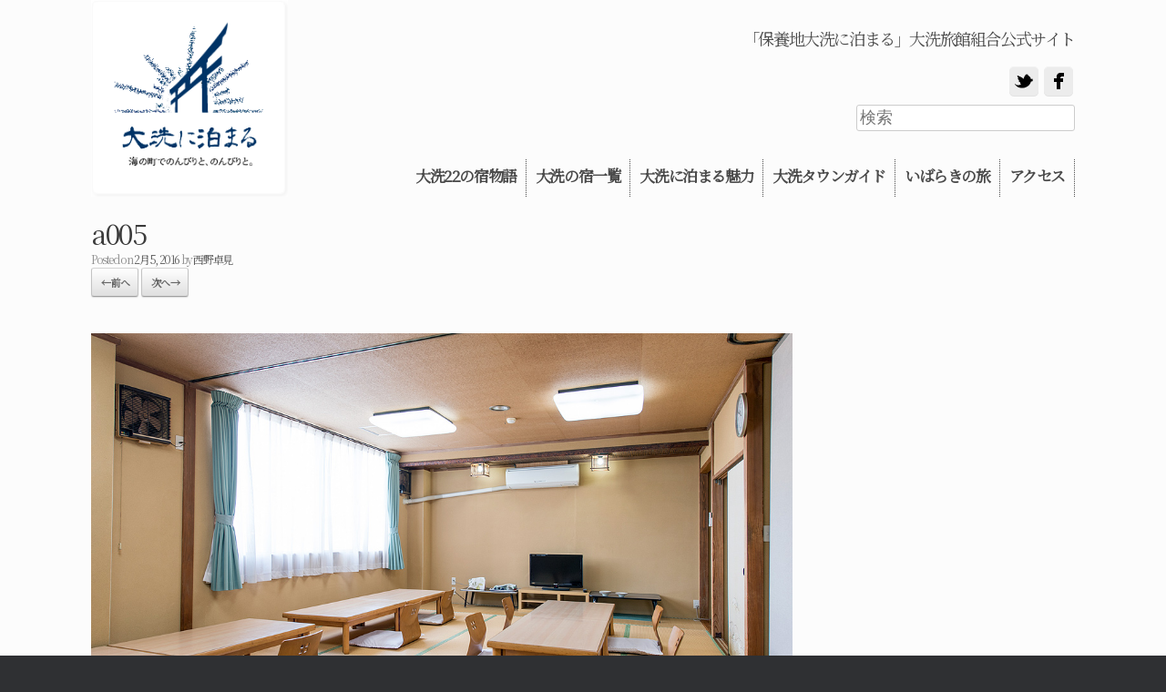

--- FILE ---
content_type: text/html; charset=UTF-8
request_url: https://oarai-yado.com/a005
body_size: 25376
content:
<!DOCTYPE html>
<html lang="ja">
<head>
<meta charset="UTF-8" />
<meta http-equiv="X-UA-Compatible" content="IE=10" />
<title>a005 | 大洗旅館組合</title>

<meta property="og:title" content="茨城・大洗・観光・旅館・大洗旅館観光組合">
<meta property="og:site_name" content="大洗旅館観光組合">
<meta property="og:type" content="website">
<meta property="og:url" content="https://oarai-yado.com">
<meta property="og:image" content="https://oarai-yado.com​/og​/ORK_600-600.png">

<link rel="profile" href="https://gmpg.org/xfn/11" />
<link rel="pingback" href="https://oarai-yado.com/wp/xmlrpc.php" />
<link rel='dns-prefetch' href='//s.w.org' />
<link rel="alternate" type="application/rss+xml" title="大洗旅館組合 &raquo; フィード" href="https://oarai-yado.com/feed" />
<link rel="alternate" type="application/rss+xml" title="大洗旅館組合 &raquo; コメントフィード" href="https://oarai-yado.com/comments/feed" />
<link rel="alternate" type="application/rss+xml" title="大洗旅館組合 &raquo; a005 のコメントのフィード" href="https://oarai-yado.com/feed/?attachment_id=140" />
		<script type="text/javascript">
			window._wpemojiSettings = {"baseUrl":"https:\/\/s.w.org\/images\/core\/emoji\/12.0.0-1\/72x72\/","ext":".png","svgUrl":"https:\/\/s.w.org\/images\/core\/emoji\/12.0.0-1\/svg\/","svgExt":".svg","source":{"concatemoji":"https:\/\/oarai-yado.com\/wp\/wp-includes\/js\/wp-emoji-release.min.js?ver=5.3.20"}};
			!function(e,a,t){var n,r,o,i=a.createElement("canvas"),p=i.getContext&&i.getContext("2d");function s(e,t){var a=String.fromCharCode;p.clearRect(0,0,i.width,i.height),p.fillText(a.apply(this,e),0,0);e=i.toDataURL();return p.clearRect(0,0,i.width,i.height),p.fillText(a.apply(this,t),0,0),e===i.toDataURL()}function c(e){var t=a.createElement("script");t.src=e,t.defer=t.type="text/javascript",a.getElementsByTagName("head")[0].appendChild(t)}for(o=Array("flag","emoji"),t.supports={everything:!0,everythingExceptFlag:!0},r=0;r<o.length;r++)t.supports[o[r]]=function(e){if(!p||!p.fillText)return!1;switch(p.textBaseline="top",p.font="600 32px Arial",e){case"flag":return s([127987,65039,8205,9895,65039],[127987,65039,8203,9895,65039])?!1:!s([55356,56826,55356,56819],[55356,56826,8203,55356,56819])&&!s([55356,57332,56128,56423,56128,56418,56128,56421,56128,56430,56128,56423,56128,56447],[55356,57332,8203,56128,56423,8203,56128,56418,8203,56128,56421,8203,56128,56430,8203,56128,56423,8203,56128,56447]);case"emoji":return!s([55357,56424,55356,57342,8205,55358,56605,8205,55357,56424,55356,57340],[55357,56424,55356,57342,8203,55358,56605,8203,55357,56424,55356,57340])}return!1}(o[r]),t.supports.everything=t.supports.everything&&t.supports[o[r]],"flag"!==o[r]&&(t.supports.everythingExceptFlag=t.supports.everythingExceptFlag&&t.supports[o[r]]);t.supports.everythingExceptFlag=t.supports.everythingExceptFlag&&!t.supports.flag,t.DOMReady=!1,t.readyCallback=function(){t.DOMReady=!0},t.supports.everything||(n=function(){t.readyCallback()},a.addEventListener?(a.addEventListener("DOMContentLoaded",n,!1),e.addEventListener("load",n,!1)):(e.attachEvent("onload",n),a.attachEvent("onreadystatechange",function(){"complete"===a.readyState&&t.readyCallback()})),(n=t.source||{}).concatemoji?c(n.concatemoji):n.wpemoji&&n.twemoji&&(c(n.twemoji),c(n.wpemoji)))}(window,document,window._wpemojiSettings);
		</script>
		<style type="text/css">
img.wp-smiley,
img.emoji {
	display: inline !important;
	border: none !important;
	box-shadow: none !important;
	height: 1em !important;
	width: 1em !important;
	margin: 0 .07em !important;
	vertical-align: -0.1em !important;
	background: none !important;
	padding: 0 !important;
}
</style>
	<link rel='stylesheet' id='siteorigin-panels-front-css'  href='https://oarai-yado.com/wp/wp-content/plugins/siteorigin-panels/css/front.css?ver=2.4.19' type='text/css' media='all' />
<link rel='stylesheet' id='wp-block-library-css'  href='https://oarai-yado.com/wp/wp-includes/css/dist/block-library/style.min.css?ver=5.3.20' type='text/css' media='all' />
<link rel='stylesheet' id='contact-form-7-css'  href='https://oarai-yado.com/wp/wp-content/plugins/contact-form-7/includes/css/styles.css?ver=4.3.1' type='text/css' media='all' />
<link rel='stylesheet' id='whats-new-style-css'  href='https://oarai-yado.com/wp/wp-content/plugins/whats-new-genarator/whats-new.css?ver=1.11.2' type='text/css' media='all' />
<link rel='stylesheet' id='iw-defaults-css'  href='https://oarai-yado.com/wp/wp-content/plugins/widgets-for-siteorigin/inc/../css/defaults.css?ver=1.3.3' type='text/css' media='all' />
<link rel='stylesheet' id='wp-pagenavi-css'  href='https://oarai-yado.com/wp/wp-content/plugins/wp-pagenavi/pagenavi-css.css?ver=2.70' type='text/css' media='all' />
<link rel='stylesheet' id='vantage-style-css'  href='https://oarai-yado.com/wp/wp-content/themes/NMX/style.css?ver=1.4.4' type='text/css' media='all' />
<link rel='stylesheet' id='font-awesome-css'  href='https://oarai-yado.com/wp/wp-content/plugins/codelights-shortcodes-and-widgets/vendor/font-awesome/font-awesome.min.css?ver=4.5.0' type='text/css' media='all' />
<link rel='stylesheet' id='wordpress-popular-posts-css'  href='https://oarai-yado.com/wp/wp-content/plugins/wordpress-popular-posts/style/wpp.css?ver=3.3.4' type='text/css' media='all' />
<link rel='stylesheet' id='tablepress-default-css'  href='https://oarai-yado.com/wp/wp-content/plugins/tablepress/css/default.min.css?ver=1.7' type='text/css' media='all' />
<link rel='stylesheet' id='msl-main-css'  href='https://oarai-yado.com/wp/wp-content/plugins/master-slider/public/assets/css/masterslider.main.css?ver=2.7.1' type='text/css' media='all' />
<link rel='stylesheet' id='msl-custom-css'  href='https://oarai-yado.com/wp/wp-content/uploads/master-slider/custom.css?ver=32.7' type='text/css' media='all' />
<link rel='stylesheet' id='pt-tabs-style-css'  href='https://oarai-yado.com/wp/wp-content/plugins/tabs-widget-for-page-builder/assets/css/style.min.css?ver=1.2.1' type='text/css' media='all' />
<script type='text/javascript' src='https://oarai-yado.com/wp/wp-includes/js/jquery/jquery.js?ver=1.12.4-wp'></script>
<script type='text/javascript' src='https://oarai-yado.com/wp/wp-includes/js/jquery/jquery-migrate.min.js?ver=1.4.1'></script>
<script type='text/javascript' src='https://oarai-yado.com/wp/wp-content/themes/NMX/js/jquery.flexslider.min.js?ver=2.1'></script>
<script type='text/javascript' src='https://oarai-yado.com/wp/wp-content/themes/NMX/js/jquery.touchSwipe.min.js?ver=1.6.6'></script>
<script type='text/javascript' src='https://oarai-yado.com/wp/wp-content/themes/NMX/js/jquery.theme-main.min.js?ver=1.4.4'></script>
<script type='text/javascript' src='https://oarai-yado.com/wp/wp-content/themes/NMX/js/jquery.fitvids.min.js?ver=1.0'></script>
<script type='text/javascript' src='https://oarai-yado.com/wp/wp-content/themes/NMX/js/keyboard-image-navigation.min.js?ver=20120202'></script>
<script type='text/javascript' src='https://oarai-yado.com/wp/wp-content/plugins/tabs-widget-for-page-builder/assets/js/main.min.js?ver=1.2.1'></script>
<link rel='https://api.w.org/' href='https://oarai-yado.com/wp-json/' />
<link rel="EditURI" type="application/rsd+xml" title="RSD" href="https://oarai-yado.com/wp/xmlrpc.php?rsd" />
<link rel="wlwmanifest" type="application/wlwmanifest+xml" href="https://oarai-yado.com/wp/wp-includes/wlwmanifest.xml" /> 
<meta name="generator" content="WordPress 5.3.20" />
<link rel='shortlink' href='https://oarai-yado.com/?p=140' />
<link rel="alternate" type="application/json+oembed" href="https://oarai-yado.com/wp-json/oembed/1.0/embed?url=https%3A%2F%2Foarai-yado.com%2Fa005" />
<link rel="alternate" type="text/xml+oembed" href="https://oarai-yado.com/wp-json/oembed/1.0/embed?url=https%3A%2F%2Foarai-yado.com%2Fa005&#038;format=xml" />
<script>var ms_grabbing_curosr = 'https://oarai-yado.com/wp/wp-content/plugins/master-slider/public/assets/css/common/grabbing.cur', ms_grab_curosr = 'https://oarai-yado.com/wp/wp-content/plugins/master-slider/public/assets/css/common/grab.cur';</script>
<meta name="generator" content="MasterSlider 2.7.1 - Responsive Touch Image Slider | www.avt.li/msf" />
	<!--[if lt IE 9]>
		<script src="https://oarai-yado.com/wp/wp-content/themes/NMX/js/html5.js" type="text/javascript"></script>
	<![endif]-->
	<!--[if (gte IE 6)&(lte IE 8)]>
		<script type="text/javascript" src="https://oarai-yado.com/wp/wp-content/themes/NMX/js/selectivizr.js"></script>
	<![endif]-->
	<meta name="viewport" content="width=device-width, initial-scale=1" />				<!-- WordPress Popular Posts v3.3.4 -->
				<script type="text/javascript">

					var sampling_active = 0;
					var sampling_rate   = 100;
					var do_request = false;

					if ( !sampling_active ) {
						do_request = true;
					} else {
						var num = Math.floor(Math.random() * sampling_rate) + 1;
						do_request = ( 1 === num );
					}

					if ( do_request ) {

						/* Create XMLHttpRequest object and set variables */
						var xhr = ( window.XMLHttpRequest )
						  ? new XMLHttpRequest()
						  : new ActiveXObject( "Microsoft.XMLHTTP" ),
						url = 'https://oarai-yado.com/wp/wp-admin/admin-ajax.php',
						params = 'action=update_views_ajax&token=6aca6bb347&wpp_id=140';
						/* Set request method and target URL */
						xhr.open( "POST", url, true );
						/* Set request header */
						xhr.setRequestHeader( "Content-type", "application/x-www-form-urlencoded" );
						/* Hook into onreadystatechange */
						xhr.onreadystatechange = function() {
							if ( 4 === xhr.readyState && 200 === xhr.status ) {
								if ( window.console && window.console.log ) {
									window.console.log( xhr.responseText );
								}
							}
						};
						/* Send request */
						xhr.send( params );

					}

				</script>
				<!-- End WordPress Popular Posts v3.3.4 -->
				<style>.simplemap img{max-width:none !important;padding:0 !important;margin:0 !important;}.staticmap,.staticmap img{max-width:100% !important;height:auto !important;}.simplemap .simplemap-content{display:none;}</style>
	<style type="text/css" media="screen">
		#footer-widgets .widget { width: 100%; }
		@media screen and (max-width: 640px) {
			#footer-widgets .widget { width: auto; float: none; }
		}
	</style>
	<link href="https://oarai-yado.com/wp/wp-content/themes/NMX/add.css" rel="stylesheet" type="text/css" />
<link href="https://oarai-yado.com/wp/wp-content/themes/NMX/css/social-buttons.css" rel="stylesheet" type="text/css" />
<link href="https://fonts.googleapis.com/css?family=Noto+Serif+JP|Sawarabi+Mincho" rel="stylesheet"> 

<script type="text/javascript" src="//webfont.fontplus.jp/accessor/script/fontplus.js?kr82lIfRei8%3D&pm=1&aa=1" charset="utf-8"></script>
<script type='text/javascript' src='https://oarai-yado.com/wp/wp-content/themes/NMX/js/bttab.js'></script>
</head>

<body class="attachment attachment-template-default single single-attachment postid-140 attachmentid-140 attachment-jpeg _masterslider _ms_version_2.7.1 group-blog responsive layout-full no-js has-sidebar panels-style-force-full">

<!-- Google Tag Manager --> 
<noscript><iframe src="//www.googletagmanager.com/ns.html?id=GTM-PMBMKB" 
height="0" width="0" style="display:none;visibility:hidden"></iframe></noscript> 
<script>(function(w,d,s,l,i){w[l]=w[l]||[];w[l].push({'gtm.start': 
new Date().getTime(),event:'gtm.js'});var f=d.getElementsByTagName(s)[0], 
j=d.createElement(s),dl=l!='dataLayer'?'&l='+l:'';j.async=true;j.src= 
'//www.googletagmanager.com/gtm.js?id='+i+dl;f.parentNode.insertBefore(j,f); 
})(window,document,'script','dataLayer','GTM-PMBMKB');</script> 
<!-- End Google Tag Manager -->


<div id="page-wrapper">
<div id="headertop"><div class="site-header sidebar-headertop full-container"></div></div>

<header id="masthead" class="site-header" role="banner">

<div class="hgroup full-container">

<nav role="navigation" class="site-navigation main-navigation primary">

<div class="full-container">

<div class="menu-globalmenu-container"><ul id="menu-globalmenu" class="menu"><li id="menu-item-790" class="menu-item menu-item-type-post_type menu-item-object-page menu-item-790"><a href="https://oarai-yado.com/story">大洗22の宿物語</a></li>
<li id="menu-item-65" class="menu-item menu-item-type-post_type menu-item-object-page menu-item-65"><a href="https://oarai-yado.com/facility">大洗の宿一覧</a></li>
<li id="menu-item-66" class="menu-item menu-item-type-post_type menu-item-object-page menu-item-66"><a href="https://oarai-yado.com/appeal">大洗に泊まる魅力</a></li>
<li id="menu-item-67" class="menu-item menu-item-type-post_type menu-item-object-page menu-item-67"><a href="https://oarai-yado.com/areaguide">大洗タウンガイド</a></li>
<li id="menu-item-68" class="menu-item menu-item-type-post_type menu-item-object-page menu-item-68"><a href="https://oarai-yado.com/spot">いばらきの旅</a></li>
<li id="menu-item-78" class="menu-item menu-item-type-post_type menu-item-object-page menu-item-78"><a href="https://oarai-yado.com/access">アクセス</a></li>
</ul></div></div>
</nav><!-- .site-navigation .main-navigation --><a href="https://oarai-yado.com/" title="大洗旅館組合" rel="home" class="logo"><img src="https://oarai-yado.com/wp/wp-content/uploads/2016/03/site_id.png"  class="logo-height-constrain"  width="236"  height="236"  alt="大洗旅館組合ロゴ"  /></a>


<div class="headRight">
<div class="support-text">
「保養地大洗に泊まる」大洗旅館組合公式サイト
<div class="headSearch">

<a href="https://twitter.com/oaraiyado" class="sb no-border twitter" target="_blank"></a>
<a href="https://www.facebook.com/oaraiyado/" class="sb no-border facebook" target="_blank"></a>

<form method="get" class="searchform" action="https://oarai-yado.com/" role="search">
<input type="text" class="field" name="s" value="" placeholder="検索"/>
</form></div>

</div><!-- support-text -->
</div><!-- headRight -->

</div><!-- .hgroup.full-container -->


</header><!-- #masthead .site-header -->



<div id="main" class="site-main">
<div class="full-container">

<div id="primary" class="content-area image-attachment">

	<div id="content" class="site-content" role="main">

		
			<article id="post-140" class="post-140 attachment type-attachment status-inherit hentry post">
				<header class="entry-header">
					<h1 class="entry-title">a005</h1>
										<div class="entry-meta">
						Posted on <a href="https://oarai-yado.com/a005" title="9:05 am" rel="bookmark"><time class="entry-date" datetime="2016-02-05T09:05:43+00:00">2月 5, 2016</time></a><time class="updated" datetime="2016-02-05T09:05:43+00:00">2月 5, 2016</time> <span class="byline"> by <span class="author vcard"><a class="url fn n" href="https://oarai-yado.com/author/nishinonissenmedix-co-jp" title="西野卓見の全ての投稿を見る" rel="author">西野卓見</a></span></span> 					</div><!-- .entry-meta -->
					
					<nav id="image-navigation" class="site-navigation">
						<span class="previous-image"><a href='https://oarai-yado.com/a004'>&larr; 前へ</a></span>
						<span class="next-image"><a href='https://oarai-yado.com/a006'>次へ &rarr;</a></span>
					</nav><!-- #image-navigation -->
				</header><!-- .entry-header -->

				<div class="entry-content">

					<div class="entry-attachment">
						<div class="attachment">
							
							<a href="https://oarai-yado.com/a006" title="a005" rel="attachment">
								<img width="1100" height="680" src="https://oarai-yado.com/wp/wp-content/uploads/2016/02/a005.jpg" class="attachment-1200x1200 size-1200x1200" alt="" srcset="https://oarai-yado.com/wp/wp-content/uploads/2016/02/a005.jpg 1100w, https://oarai-yado.com/wp/wp-content/uploads/2016/02/a005-300x185.jpg 300w, https://oarai-yado.com/wp/wp-content/uploads/2016/02/a005-1024x633.jpg 1024w" sizes="(max-width: 1100px) 100vw, 1100px" />							</a>
						</div><!-- .attachment -->

											</div><!-- .entry-attachment -->

				</div><!-- .entry-content -->

			</article><!-- #post-140 -->

			

	<div id="comments" class="comments-area">

	
	
	
		<div id="respond" class="comment-respond">
		<h3 id="reply-title" class="comment-reply-title">コメントを残す <small><a rel="nofollow" id="cancel-comment-reply-link" href="/a005#respond" style="display:none;">コメントをキャンセル</a></small></h3><form action="https://oarai-yado.com/wp/wp-comments-post.php" method="post" id="commentform" class="comment-form"><p class="comment-notes"><span id="email-notes">メールアドレスが公開されることはありません。</span> <span class="required">*</span> が付いている欄は必須項目です</p><p class="comment-form-comment"><label for="comment">コメント</label> <textarea id="comment" name="comment" cols="45" rows="8" maxlength="65525" required="required"></textarea></p><p class="comment-form-author"><label for="author">名前 <span class="required">*</span></label> <input id="author" name="author" type="text" value="" size="30" maxlength="245" required='required' /></p>
<p class="comment-form-email"><label for="email">メール <span class="required">*</span></label> <input id="email" name="email" type="text" value="" size="30" maxlength="100" aria-describedby="email-notes" required='required' /></p>
<p class="comment-form-url"><label for="url">サイト</label> <input id="url" name="url" type="text" value="" size="30" maxlength="200" /></p>
<p class="comment-form-cookies-consent"><input id="wp-comment-cookies-consent" name="wp-comment-cookies-consent" type="checkbox" value="yes" /> <label for="wp-comment-cookies-consent">次回のコメントで使用するためブラウザーに自分の名前、メールアドレス、サイトを保存する。</label></p>
<p class="form-submit"><input name="submit" type="submit" id="submit" class="submit" value="コメントを送信" /> <input type='hidden' name='comment_post_ID' value='140' id='comment_post_ID' />
<input type='hidden' name='comment_parent' id='comment_parent' value='0' />
</p><p style="display: none;"><input type="hidden" id="akismet_comment_nonce" name="akismet_comment_nonce" value="140a54e87b" /></p><p style="display: none;"><input type="hidden" id="ak_js" name="ak_js" value="137"/></p></form>	</div><!-- #respond -->
	
</div><!-- #comments .comments-area -->

		
	</div><!-- #content .site-content -->

</div><!-- #primary .content-area .image-attachment -->

</div><!-- .full-container -->
</div><!-- #main .site-main -->


<div id="footertop"><div class="site-footer sidebar-footertop full-container"></div></div>

<footer id="colophon" class="site-footer" role="contentinfo">

<style>
#pg-w577250f6d76d3-0 ,
#pl-w577250f6d76d3 .panel-grid-cell .so-panel {
 margin-bottom:35px 
}
#pg-w577250f6d76d3-0 .panel-grid-cell {
 float:none 
}
#pgc-w577250f6d76d3-1-0 {
 width:29.98% ;
 box-sizing: border-box;
}
#pgc-w577250f6d76d3-1-1 {
 width:70.02% ;
 box-sizing: border-box;
}
#pg-w577250f6d76d3-1 .panel-grid-cell {
 float:left 
}
#pl-w577250f6d76d3 .panel-grid-cell .so-panel:last-child {
 margin-bottom:0px 
}
#pg-w577250f6d76d3-0 ,
#pg-w577250f6d76d3-1 {
 margin-left:-15px;
 margin-right:-15px 
}
#pg-w577250f6d76d3-0 .panel-grid-cell ,
#pg-w577250f6d76d3-1 .panel-grid-cell {
 padding-left:15px;
 padding-right:15px 
}
@media (max-width:780px) {
 #pg-w577250f6d76d3-0 .panel-grid-cell ,
 #pg-w577250f6d76d3-1 .panel-grid-cell {
  float:none;
  width:auto 
 }
 #pgc-w577250f6d76d3-1-0 {
  margin-bottom:35px 
 }
 #pl-w577250f6d76d3 .panel-grid ,
 #pl-w577250f6d76d3 .panel-grid-cell {
 }
 #pl-w577250f6d76d3 .panel-grid .panel-grid-cell-empty {
  display:none 
 }
 #pl-w577250f6d76d3 .panel-grid .panel-grid-cell-mobile-last {
  margin-bottom:0px 
 }
}
</style>
<div id="footer-widgets" class="full-container">

<aside id="siteorigin-panels-builder-1" class="widget widget_siteorigin-panels-builder"><div id="pl-w577250f6d76d3"><div class="panel-grid" id="pg-w577250f6d76d3-0"><div style="margin-bottom:10px;margin-top:-30px;margin-bottom:10px;
margin-top:-30px;" class="panel-row-style"><div class="panel-grid-cell" id="pgc-w577250f6d76d3-0-0"><div class="so-panel widget widget_text panel-first-child panel-last-child" id="panel-w577250f6d76d3-0-0-0" data-index="0"><div style="margin-bottom:-44px;margin-top:30px;padding: 0px;" class="panel-widget-style">			<div class="textwidget">
<div class="ninja_onebutton ninja_sp">
<script type="text/javascript">
//<![CDATA[
(function(d){
if(typeof(window.NINJA_CO_JP_ONETAG_BUTTON_24ed89a315842eba77ef08cb9ce31177)=='undefined'){
    document.write("<sc"+"ript type='text\/javascript' src='\/\/omt.shinobi.jp\/b\/24ed89a315842eba77ef08cb9ce31177'><\/sc"+"ript>");
}else{
    window.NINJA_CO_JP_ONETAG_BUTTON_24ed89a315842eba77ef08cb9ce31177.ONETAGButton_Load();}
})(document);
//]]>
</script><span class="ninja_onebutton_hidden" style="display:none;">https://oarai-yado.com/a005</span><span style="display:none;" class="ninja_onebutton_hidden">a005</span>
</div></div>
		</div></div></div></div></div><div class="panel-grid" id="pg-w577250f6d76d3-1"><div class="panel-row-style-footMain siteorigin-panels-stretch footMain panel-row-style-full-width panel-row-style" style="background-color: rgb(232, 232, 232);border-left: 0px none; border-right: 0px none;" data-stretch-type="full"><div class="panel-grid-cell" id="pgc-w577250f6d76d3-1-0"><div class="so-panel widget widget_sow-image panel-first-child panel-last-child" id="panel-w577250f6d76d3-1-0-0" data-index="1"><div class="so-widget-sow-image so-widget-sow-image-default-813df796d9b1">

<div class="sow-image-container">
	<img src="https://oarai-yado.com/wp/wp-content/uploads/2016/05/footID.png" srcset="https://oarai-yado.com/wp/wp-content/uploads/2016/05/footID.png 640w, https://oarai-yado.com/wp/wp-content/uploads/2016/05/footID-300x169.png 300w" sizes="(max-width: 640px) 100vw, 640px" class="so-widget-image" width="640" height="360">
</div>

</div></div></div><div class="panel-grid-cell" id="pgc-w577250f6d76d3-1-1"><div class="so-panel widget widget_text panel-first-child" id="panel-w577250f6d76d3-1-1-0" data-index="2"><div class="footRightTop panel-widget-style">			<div class="textwidget">「保養地大洗に泊まる」大洗旅館組合公式サイト</div>
		</div></div><div class="so-panel widget widget_nav_menu" id="panel-w577250f6d76d3-1-1-1" data-index="3"><div style="text-align:center;" class="panel-widget-style"><div class="menu-footmenu-container"><ul id="menu-footmenu" class="menu"><li id="menu-item-789" class="menu-item menu-item-type-post_type menu-item-object-page menu-item-789"><a href="https://oarai-yado.com/story">大洗22の宿物語</a></li>
<li id="menu-item-75" class="menu-item menu-item-type-post_type menu-item-object-page menu-item-75"><a href="https://oarai-yado.com/appeal">大洗の宿一覧</a></li>
<li id="menu-item-73" class="menu-item menu-item-type-post_type menu-item-object-page menu-item-73"><a href="https://oarai-yado.com/facility">大洗に泊まる魅力</a></li>
<li id="menu-item-72" class="menu-item menu-item-type-post_type menu-item-object-page menu-item-72"><a href="https://oarai-yado.com/areaguide">大洗タウンガイド</a></li>
<li id="menu-item-71" class="menu-item menu-item-type-post_type menu-item-object-page menu-item-71"><a href="https://oarai-yado.com/spot">いばらきの旅</a></li>
<li id="menu-item-96" class="menu-item menu-item-type-post_type menu-item-object-page menu-item-96"><a href="https://oarai-yado.com/access">アクセス</a></li>
</ul></div></div></div><div class="so-panel widget widget_text panel-last-child" id="panel-w577250f6d76d3-1-1-2" data-index="4"><div style="text-align:center;" class="panel-widget-style">			<div class="textwidget">大洗旅館組合 〒311-1301　茨城県東茨城郡大洗町磯浜町6883</div>
		</div></div></div></div></div></div></aside></div>


<div id="theme-attribution">大洗旅館組合 <a href="NAN">Copyright ©  OARAI RYOKAN GROUP All Rights Reserved.</a> 大洗に泊まる</div>
</footer><!-- #colophon .site-footer --></div><!-- #page-wrapper -->

<a href="#" id="scroll-to-top" title="ページトップへ戻る"><span class="vantage-icon-arrow-up"></span></a><script type='text/javascript' src='https://oarai-yado.com/wp/wp-content/plugins/contact-form-7/includes/js/jquery.form.min.js?ver=3.51.0-2014.06.20'></script>
<script type='text/javascript'>
/* <![CDATA[ */
var _wpcf7 = {"loaderUrl":"https:\/\/oarai-yado.com\/wp\/wp-content\/plugins\/contact-form-7\/images\/ajax-loader.gif","recaptchaEmpty":"\u3042\u306a\u305f\u304c\u30ed\u30dc\u30c3\u30c8\u3067\u306f\u306a\u3044\u3053\u3068\u3092\u8a3c\u660e\u3057\u3066\u304f\u3060\u3055\u3044\u3002","sending":"\u9001\u4fe1\u4e2d ..."};
/* ]]> */
</script>
<script type='text/javascript' src='https://oarai-yado.com/wp/wp-content/plugins/contact-form-7/includes/js/scripts.js?ver=4.3.1'></script>
<script type='text/javascript' src='https://oarai-yado.com/wp/wp-includes/js/comment-reply.min.js?ver=5.3.20'></script>
<script type='text/javascript' src='https://oarai-yado.com/wp/wp-includes/js/wp-embed.min.js?ver=5.3.20'></script>
<script async="async" type='text/javascript' src='https://oarai-yado.com/wp/wp-content/plugins/akismet/_inc/form.js?ver=4.0.8'></script>

</body>
</html>

--- FILE ---
content_type: text/html; charset=UTF-8
request_url: https://oarai-yado.com/wp/wp-admin/admin-ajax.php
body_size: 66
content:
WPP: OK. Execution time: 0.008012 seconds

--- FILE ---
content_type: application/javascript
request_url: https://sync.shinobi.jp/v2/sync/ne?t=js&r=https%3A%2F%2Fx9.shinobi.jp%2Ftrack%3Fcid%3D453134534%26ref%3D%26jsref%3Dhttps%253A%252F%252Foarai-yado.com%252Fa005%26time%3D1768924953154%26x9uid%3Df817411d-cd91-4c92-9a31-685e22df9b38%26imuid%3Dnull%26picked%3D%257B%2522453134534-109%2522%253A%257B%2522language%2522%253A%2522en-US%2540posix%2522%252C%2522session_id%2522%253A%25220d84fb14-4500-42bd-91b3-3a187e1563cf%2522%257D%257D%26callback%3D__chikayo__.callback.C_1768924953139_6184%26uid%3D
body_size: 29
content:
__chikayo__.callback.C_1768924953139_6184('36bfe30c-4d82-4eb3-b1ff-e6a0bfe26f98');